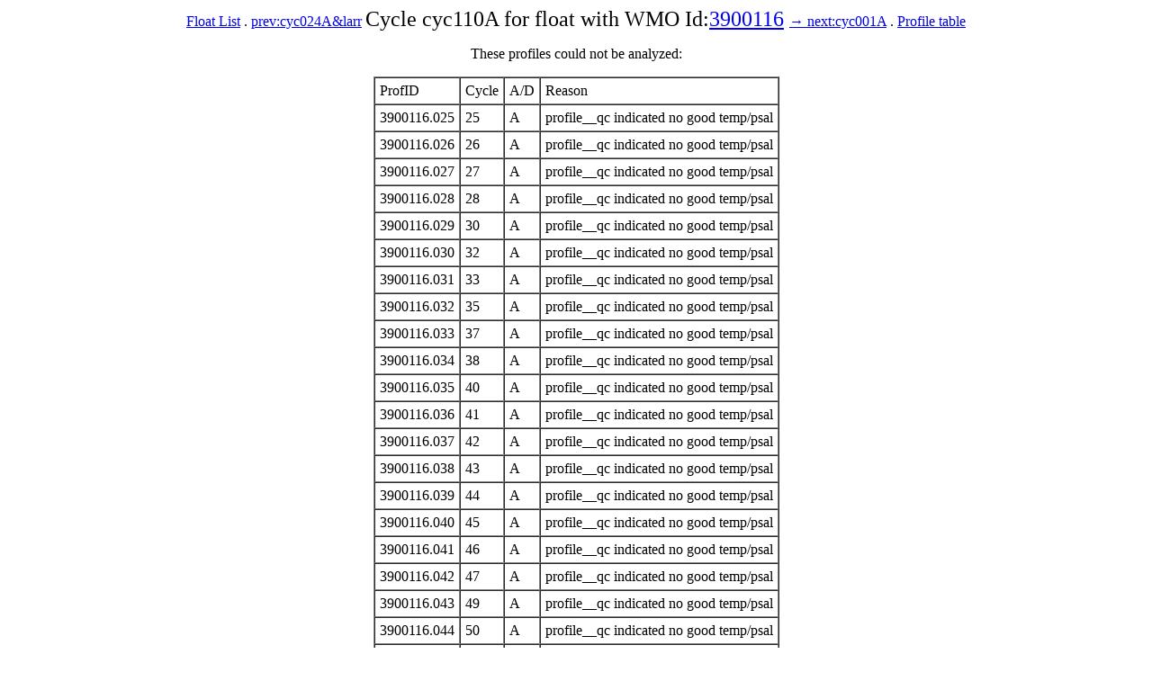

--- FILE ---
content_type: text/html; charset=UTF-8
request_url: https://www.aoml.noaa.gov/ftp/pub/phod/argo/ARGOQC/3900116/3900116_pr093.html
body_size: 964
content:
<html>
<head>
<title>3900116.093</title>
<script async type='text/javascript' id='_fed_an_ua_tag' src='https://dap.digitalgov.gov/Universal-Federated-Analytics-Min.js?agency=DOC&amp;subagency=NOAA'></script></head>
<body><center>
<a href="../float_list.html">Float List</a> . 
<a href="3900116_pr024.html" title="3900116_pr024&#10;&#13;"> prev:cyc024A&larr</a>
<font size=+2>Cycle cyc110A for float with WMO Id:<a href="3900116_basic.html">3900116</a>
</font>
<a href="3900116_pr001.html" title="3900116_pr001&#10;&#13;">&rarr; next:cyc001A</a> . 
<a href="3900116_proft.html">Profile table</a>
<p>
These profiles could not be analyzed:
<p>
<table border cellspacing=0 cellpadding=5>
  <tr><td>ProfID</td><td>Cycle</td><td>A/D</td><td>Reason</td></tr>
  <tr><td>3900116.025</td><td> 25</td><td>A</td><td>profile_<param>_qc indicated no good temp/psal</td></tr>
  <tr><td>3900116.026</td><td> 26</td><td>A</td><td>profile_<param>_qc indicated no good temp/psal</td></tr>
  <tr><td>3900116.027</td><td> 27</td><td>A</td><td>profile_<param>_qc indicated no good temp/psal</td></tr>
  <tr><td>3900116.028</td><td> 28</td><td>A</td><td>profile_<param>_qc indicated no good temp/psal</td></tr>
  <tr><td>3900116.029</td><td> 30</td><td>A</td><td>profile_<param>_qc indicated no good temp/psal</td></tr>
  <tr><td>3900116.030</td><td> 32</td><td>A</td><td>profile_<param>_qc indicated no good temp/psal</td></tr>
  <tr><td>3900116.031</td><td> 33</td><td>A</td><td>profile_<param>_qc indicated no good temp/psal</td></tr>
  <tr><td>3900116.032</td><td> 35</td><td>A</td><td>profile_<param>_qc indicated no good temp/psal</td></tr>
  <tr><td>3900116.033</td><td> 37</td><td>A</td><td>profile_<param>_qc indicated no good temp/psal</td></tr>
  <tr><td>3900116.034</td><td> 38</td><td>A</td><td>profile_<param>_qc indicated no good temp/psal</td></tr>
  <tr><td>3900116.035</td><td> 40</td><td>A</td><td>profile_<param>_qc indicated no good temp/psal</td></tr>
  <tr><td>3900116.036</td><td> 41</td><td>A</td><td>profile_<param>_qc indicated no good temp/psal</td></tr>
  <tr><td>3900116.037</td><td> 42</td><td>A</td><td>profile_<param>_qc indicated no good temp/psal</td></tr>
  <tr><td>3900116.038</td><td> 43</td><td>A</td><td>profile_<param>_qc indicated no good temp/psal</td></tr>
  <tr><td>3900116.039</td><td> 44</td><td>A</td><td>profile_<param>_qc indicated no good temp/psal</td></tr>
  <tr><td>3900116.040</td><td> 45</td><td>A</td><td>profile_<param>_qc indicated no good temp/psal</td></tr>
  <tr><td>3900116.041</td><td> 46</td><td>A</td><td>profile_<param>_qc indicated no good temp/psal</td></tr>
  <tr><td>3900116.042</td><td> 47</td><td>A</td><td>profile_<param>_qc indicated no good temp/psal</td></tr>
  <tr><td>3900116.043</td><td> 49</td><td>A</td><td>profile_<param>_qc indicated no good temp/psal</td></tr>
  <tr><td>3900116.044</td><td> 50</td><td>A</td><td>profile_<param>_qc indicated no good temp/psal</td></tr>
  <tr><td>3900116.045</td><td> 51</td><td>A</td><td>profile_<param>_qc indicated no good temp/psal</td></tr>
  <tr><td>3900116.046</td><td> 53</td><td>A</td><td>profile_<param>_qc indicated no good temp/psal</td></tr>
  <tr><td>3900116.047</td><td> 54</td><td>A</td><td>profile_<param>_qc indicated no good temp/psal</td></tr>
  <tr><td>3900116.048</td><td> 55</td><td>A</td><td>profile_<param>_qc indicated no good temp/psal</td></tr>
  <tr><td>3900116.049</td><td> 56</td><td>A</td><td>profile_<param>_qc indicated no good temp/psal</td></tr>
  <tr><td>3900116.050</td><td> 57</td><td>A</td><td>profile_<param>_qc indicated no good temp/psal</td></tr>
  <tr><td>3900116.051</td><td> 58</td><td>A</td><td>profile_<param>_qc indicated no good temp/psal</td></tr>
  <tr><td>3900116.052</td><td> 59</td><td>A</td><td>profile_<param>_qc indicated no good temp/psal</td></tr>
  <tr><td>3900116.053</td><td> 60</td><td>A</td><td>profile_<param>_qc indicated no good temp/psal</td></tr>
  <tr><td>3900116.054</td><td> 61</td><td>A</td><td>profile_<param>_qc indicated no good temp/psal</td></tr>
  <tr><td>3900116.055</td><td> 62</td><td>A</td><td>profile_<param>_qc indicated no good temp/psal</td></tr>
  <tr><td>3900116.056</td><td> 64</td><td>A</td><td>profile_<param>_qc indicated no good temp/psal</td></tr>
  <tr><td>3900116.057</td><td> 66</td><td>A</td><td>profile_<param>_qc indicated no good temp/psal</td></tr>
  <tr><td>3900116.058</td><td> 67</td><td>A</td><td>profile_<param>_qc indicated no good temp/psal</td></tr>
  <tr><td>3900116.059</td><td> 68</td><td>A</td><td>profile_<param>_qc indicated no good temp/psal</td></tr>
  <tr><td>3900116.060</td><td> 69</td><td>A</td><td>profile_<param>_qc indicated no good temp/psal</td></tr>
  <tr><td>3900116.061</td><td> 70</td><td>A</td><td>profile_<param>_qc indicated no good temp/psal</td></tr>
  <tr><td>3900116.062</td><td> 71</td><td>A</td><td>profile_<param>_qc indicated no good temp/psal</td></tr>
  <tr><td>3900116.063</td><td> 72</td><td>A</td><td>profile_<param>_qc indicated no good temp/psal</td></tr>
  <tr><td>3900116.064</td><td> 73</td><td>A</td><td>profile_<param>_qc indicated no good temp/psal</td></tr>
  <tr><td>3900116.065</td><td> 74</td><td>A</td><td>profile_<param>_qc indicated no good temp/psal</td></tr>
  <tr><td>3900116.066</td><td> 75</td><td>A</td><td>profile_<param>_qc indicated no good temp/psal</td></tr>
  <tr><td>3900116.067</td><td> 76</td><td>A</td><td>profile_<param>_qc indicated no good temp/psal</td></tr>
  <tr><td>3900116.068</td><td> 78</td><td>A</td><td>profile_<param>_qc indicated no good temp/psal</td></tr>
  <tr><td>3900116.069</td><td> 79</td><td>A</td><td>profile_<param>_qc indicated no good temp/psal</td></tr>
  <tr><td>3900116.070</td><td> 80</td><td>A</td><td>profile_<param>_qc indicated no good temp/psal</td></tr>
  <tr><td>3900116.071</td><td> 81</td><td>A</td><td>profile_<param>_qc indicated no good temp/psal</td></tr>
  <tr><td>3900116.072</td><td> 82</td><td>A</td><td>profile_<param>_qc indicated no good temp/psal</td></tr>
  <tr><td>3900116.073</td><td> 83</td><td>A</td><td>profile_<param>_qc indicated no good temp/psal</td></tr>
  <tr><td>3900116.074</td><td> 84</td><td>A</td><td>profile_<param>_qc indicated no good temp/psal</td></tr>
  <tr><td>3900116.075</td><td> 85</td><td>A</td><td>profile_<param>_qc indicated no good temp/psal</td></tr>
  <tr><td>3900116.076</td><td> 86</td><td>A</td><td>profile_<param>_qc indicated no good temp/psal</td></tr>
  <tr><td>3900116.077</td><td> 88</td><td>A</td><td>profile_<param>_qc indicated no good temp/psal</td></tr>
  <tr><td>3900116.078</td><td> 89</td><td>A</td><td>profile_<param>_qc indicated no good temp/psal</td></tr>
  <tr><td>3900116.079</td><td> 91</td><td>A</td><td>profile_<param>_qc indicated no good temp/psal</td></tr>
  <tr><td>3900116.080</td><td> 92</td><td>A</td><td>profile_<param>_qc indicated no good temp/psal</td></tr>
  <tr><td>3900116.081</td><td> 93</td><td>A</td><td>profile_<param>_qc indicated no good temp/psal</td></tr>
  <tr><td>3900116.082</td><td> 94</td><td>A</td><td>profile_<param>_qc indicated no good temp/psal</td></tr>
  <tr><td>3900116.083</td><td> 96</td><td>A</td><td>profile_<param>_qc indicated no good temp/psal</td></tr>
  <tr><td>3900116.084</td><td> 98</td><td>A</td><td>profile_<param>_qc indicated no good temp/psal</td></tr>
  <tr><td>3900116.085</td><td>100</td><td>A</td><td>profile_<param>_qc indicated no good temp/psal</td></tr>
  <tr><td>3900116.086</td><td>101</td><td>A</td><td>profile_<param>_qc indicated no good temp/psal</td></tr>
  <tr><td>3900116.087</td><td>102</td><td>A</td><td>profile_<param>_qc indicated no good temp/psal</td></tr>
  <tr><td>3900116.088</td><td>103</td><td>A</td><td>profile_<param>_qc indicated no good temp/psal</td></tr>
  <tr><td>3900116.089</td><td>105</td><td>A</td><td>profile_<param>_qc indicated no good temp/psal</td></tr>
  <tr><td>3900116.090</td><td>106</td><td>A</td><td>profile_<param>_qc indicated no good temp/psal</td></tr>
  <tr><td>3900116.091</td><td>107</td><td>A</td><td>profile_<param>_qc indicated no good temp/psal</td></tr>
  <tr><td>3900116.092</td><td>108</td><td>A</td><td>profile_<param>_qc indicated no good temp/psal</td></tr>
  <tr><td>3900116.093</td><td>110</td><td>A</td><td>profile_<param>_qc indicated no good temp/psal</td></tr>
  <tr><td>3900116.094</td><td>111</td><td>A</td><td>profile_<param>_qc indicated no good temp/psal</td></tr>
  <tr><td>3900116.095</td><td>112</td><td>A</td><td>profile_<param>_qc indicated no good temp/psal</td></tr>
  <tr><td>3900116.096</td><td>113</td><td>A</td><td>profile_<param>_qc indicated no good temp/psal</td></tr>
</table>
<p>
<p>Last update: 30-Jul-2013</center></body>
</html>
